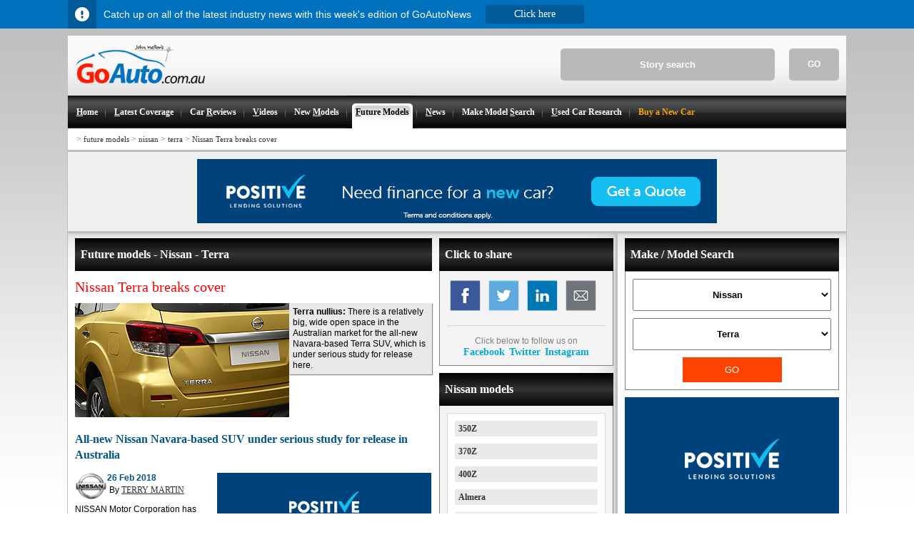

--- FILE ---
content_type: text/html; charset=utf-8
request_url: https://www.goauto.com.au/future-models/nissan/nissan-terra-breaks-cover/2018-02-26/70063.html
body_size: 13792
content:
<!DOCTYPE html>
<html lang="en">
<head>
<!-- Google tag (gtag.js) -->
<script async src="https://pagead2.googlesyndication.com/pagead/js/adsbygoogle.js?client=ca-pub-1484077519727763" crossorigin="anonymous"></script>
<script async src="https://www.googletagmanager.com/gtag/js?id=G-4MRTQEE75K"></script>
<script>
window.dataLayer = window.dataLayer || [];
function gtag(){dataLayer.push(arguments);}
gtag('js', new Date());
gtag('config', 'G-4MRTQEE75K');
</script>
	<title>Nissan Terra breaks cover | GoAuto</title>
	<meta http-equiv="content-type" content="text/html;charset=utf-8" />
	<meta name="msvalidate.01" content="F5CD3F638FA11C728D93F33AE1AA38CC" />
	<meta name="google-site-verification" content="DG3gAvi3UKdmPgJmu78XNAFnXSApnHQRR_on4GaFomc" />
	<meta http-equiv="content-language" content="en">
	<meta name="author" content="GoAutoMedia - TERRY MARTIN">
	<meta name="copyright" content="2018 GoAutoMedia">
	<meta name="keywords" content="GoAuto, car reviews, road tests, first drive, driving impressions, Nissan, Terra">
	<meta name="description" content="All-new Nissan Navara-based SUV under serious study for release in Australia">
	<meta name="robots" content="index,follow">

	<meta property="og:title" content="Nissan Terra breaks cover"/>
	<meta property="og:type" content="article"/>
	<meta property="og:url" content="https://www.goauto.com.au/future-models/nissan/nissan-terra-breaks-cover/2018-02-26/70063.html"/>
	<meta property="og:image" content="https://www.goauto.com.au/images/44def793bf28954a2d357091cb84e8ae3cf1e8b9.jpg"/>
	<meta property="og:site_name" content="GoAuto"/>
	<meta property="og:description" content="All-new Nissan Navara-based SUV under serious study for release in Australia">
	<meta property="fb:app_id" content="150466851695181"/>

	<meta name="twitter:card" content="summary" />
	<meta name="twitter:old_title" content="Future Models - Nissan - Terra" />
	<meta name="twitter:title" content="Nissan Terra breaks cover"/>
	<meta name="twitter:description" content="All-new Nissan Navara-based SUV under serious study for release in Australia" />
	<meta name="twitter:image" content="https://www.goauto.com.au/images/44def793bf28954a2d357091cb84e8ae3cf1e8b9.jpg" />
	<meta name=viewport content="width=device-width, initial-scale=1">
	<link rel="canonical" href="https://www.goauto.com.au/future-models/nissan/terra/nissan-terra-breaks-cover/2018-02-26/70063.html" />
	<link rel="amphtml" href="https://www.goauto.com.au/amp/nissan/terra/nissan-terra-breaks-cover/2018-02-26/70063.html" />
	<link href="/as/text/css/main.css" rel="stylesheet" type="text/css">
	<link href="/as/text/css/gappv014.css" rel="stylesheet" type="text/css">
</head>
<body><div><div id="infobar_buffer"></div></div>
<!-- Mobile Menu Increaseo -->
<div class="mobile-menu-full" style="display: none;">
      <div class="top-mobile-menu">
            <div class="close-menu"></div> 
             <div class="logo-mobile"></div>
        </div><div class="main-menu-mob"><li><a href="/">Home</a></li><li><a href="/latest-coverage.html">Latest coverage</a></li><li><a href="/car-reviews.html">Car reviews</a></li><li><a href="/videos.html">Car Videos</a></li><li><a href="/new-models.html">New models</a></li><li class="current"><a href="/future-models.html">Future models</a></li><li><a href="/news.html">News</a></li><li><a href="/make-model-search.html">Make Model Search</a></li><li><a href="/motor-show.html">Motor Show Coverage</a></li><li><a href="/buy-a-new-car.html">New Cars Buying Service</a></li><li><a href="/goautonews.html">GoAutoNews PDF - free weekly newsletter</a></li></div>
    </div>
<!-- End of Mobile Menu -->
<div id="maincontainer">
<!-- header -->
	<div id="topsection">
					<div id="search_wrapper">
				<form name="search" id="search_form" action="javascript:window.location.assign('/search/'+document.getElementById('search_text').value+'.html')" method="post" style="margin:0px; padding:0px">				
					<input name="textfield" id="search_text" onfocus="this.value=(this.value!='Story search'?this.value:'')" onblur="this.value=(this.value?this.value:'Story search')" type="TEXT" size="8" maxlength="102" value="Story search">
					<div id="search_go" onclick="window.location.assign('/search/'+document.getElementById('search_text').value+'.html')">GO</div>
				</form>
			</div>
		<!-- main logo -->
		<a title="GoAuto.com.au" href="/"><img style="max-height:54px; margin:13px 0px 13px 12px" alt="GoAutoLogo" src="/assets/images/goauto_logo_2017.png"></a>
		<!-- end main logo -->
                <!-- Increaseo Mobile Menu Hamburger --> 
                       <a href="#menu" id="mainmenu" title="menu">
                         <div class="hamburger5">
                           <div class="h-top h-inside5 line"></div>
                           <div class="h-mid h-inside5 line"></div>
                          <div class="h-mid h-inside5 x1"></div>
                          <div class="h-mid h-inside5 x2"></div>
                          <div class="h-bot h-inside5 line"></div>
                      </div>
                        <span>MENU</span>
                     </a>
               <!-- end of mobile hamburger -->    
		<!-- main menu --><ul class="mainmenu"><li><a href="/" accesskey ="H" title="The leading team of Automotive journalists bring you the latest"><strong><u>H</u>ome</strong></a></li><li><img width="1" height="26" src="/assets/images/menu_seperator.png" border="0" alt="menu splitter image"></li><li><a href="/latest-coverage.html" accesskey ="L" title="Latest Coverage - Automotive industry news, new models, future models, latest car reviews"><strong><u>L</u>atest Coverage</strong></a></li><li><img width="1" height="26" src="/assets/images/menu_seperator.png" border="0" alt="menu splitter image"></li><li><a href="/car-reviews.html" accesskey ="R" title="Car Reviews - First drive, car reviews by car brand, road test, quick test, super test, opinion, car data, previous models"><strong>Car <u>R</u>eviews</strong></a></li><li><img width="1" height="26" src="/assets/images/menu_seperator.png" border="0" alt="menu splitter image"></li><li><a href="/videos.html" accesskey ="V" title="Car Videos - Check out the latest New Car Videos"><strong><u>V</u>ideos</strong></a></li><li><img width="1" height="26" src="/assets/images/menu_seperator.png" border="0" alt="menu splitter image"></li><li><a href="/new-models.html" accesskey ="M" title="New Models - Latest new models, model upgrades, list of models"><strong>New <u>M</u>odels</strong></a></li><li><img width="1" height="26" src="/assets/images/menu_seperator.png" border="0" alt="menu splitter image"></li><li class="current"><a href="/future-models.html" accesskey ="F" title="Future Models - Latest future models, yet to be revealed cars, concept cars, list of future models, car design and technology"><strong><u>F</u>uture Models</strong></a></li><li><img width="1" height="26" src="/assets/images/menu_seperator.png" border="0" alt="menu splitter image"></li><li><a href="/news.html" accesskey ="N" title="News - Market trends, latest automotive and industry news, car company news"><strong><u>N</u>ews</strong></a></li><li><img width="1" height="26" src="/assets/images/menu_seperator.png" border="0" alt="menu splitter image"></li><li><a href="/make-model-search.html" accesskey ="S"  title="Find all the articles on a particular model in two clicks"><strong>Make Model <u>S</u>earch</strong></a></li><li><img width="1" height="26" src="/assets/images/menu_seperator.png" border="0" alt="menu splitter image"></li><li><a href="/used-car-research.html" accesskey ="U"  title="Used Car Research - Used car research, family tree, model history, picture guide, model-by-model profiles"><strong><u>U</u>sed Car Research</strong></a></li><li><img width="1" height="26" src="/assets/images/menu_seperator.png" border="0" alt="menu splitter image"></li><li><a href="/buy-a-new-car.html" accesskey ="B"  title="Buy a New Car" style="color:orange;"><strong>Buy a New Car</strong></a></li></ul><!-- end main menu -->

	</div>
<!-- end header -->

<!-- breadcrumbs -->
	<div class="breadcrumbs">
		<div style="float:right; _padding-top:6px; margin-right:4px;">





		</div>
	<h4><span>&gt;</span>&nbsp;<a href="/future-models.html">future models</a><span> > </span><a href="/future-models/nissan.html">nissan</a><span> > </span><a href="/future-models/nissan/terra.html">terra</a><span> > </span><a href="/future-models/nissan/terra/nissan-terra-breaks-cover/2018-02-26/70063.html">Nissan Terra breaks cover</a></h4>	
	</div>
<!-- end breadcrumbs -->

<div class="ad_banner_mobile_450" display="none"><div id="adv697c5b88d94fe" class="ad320100" style="width:320px; height:100px; margin:auto auto; overflow:hidden"></div></div>

	<div  class="carsguide">			
		<div id="div-gpt-ad-1554881125867-4" style="background-color:#F0F0F0; height:260px; border-top:3px solid #BFBFBF; padding-top:10px; text-align:center; display:none"></div>
		<div id="div-gpt-ad-1554881125867-3" style="background-color:#F0F0F0; height:101px; border-top:3px solid #BFBFBF; padding-top:10px; text-align:center"><div id="adv697c5b88d9583" class="ad72890" style="width:728px; height:90px; margin:auto auto; overflow:hidden"></div></div>
	</div>
<!-- body section -->
	<div id="contentwrapper">

		<!-- right content -->
		<div id="rightcolumn">

			<div id="rightcolumn_adverts">
				<div id="makemodelsearch">
					<h3 class="blackbar">Make / Model Search</h3>
					<div><select id="makeselect" onchange="goauto.remote.get({make:this.options[this.selectedIndex].value});"><option value="60">Abarth</option><option value="26">Alfa Romeo</option><option value="44">Aston Martin</option><option value="7">Audi</option><option value="54">Bentley</option><option value="14">BMW</option><option value="137">Chevrolet</option><option value="34">Ferrari</option><option value="36">Fiat</option><option value="27">Ford</option><option value="64">Foton</option><option value="123">GWM</option><option value="15">Honda</option><option value="1">Hyundai</option><option value="10">Isuzu</option><option value="6">Jaguar</option><option value="9">Jeep</option><option value="17">Kia</option><option value="51">Lamborghini</option><option value="24">Land Rover</option><option value="31">Lexus</option><option value="32">Maserati</option><option value="22">Mazda</option><option value="42">McLaren</option><option value="4">Mercedes-Benz</option><option value="49">MG</option><option value="39">Mini</option><option value="21">Mitsubishi</option><option value="12" selected="selected">Nissan</option><option value="23">Peugeot</option><option value="25">Porsche</option><option value="65">Ram</option><option value="35">Renault</option><option value="50">Rolls-Royce</option><option value="29">Skoda</option><option value="37">Smart</option><option value="2">Subaru</option><option value="30">Suzuki</option><option value="55">Tesla</option><option value="8">Toyota</option><option value="3">Volkswagen</option><option value="18">Volvo</option><option value="533">Zeekr</option></select><select id="modelselect" onchange="goauto_model=this.options[this.selectedIndex].value"><option value="">All Nissan models</option><option value="200sx">200SX</option><option value="300zx">300ZX</option><option value="350z">350Z</option><option value="370z">370Z</option><option value="400z">400Z</option><option value="almera">Almera</option><option value="altima">Altima</option><option value="ariya">Ariya</option><option value="azeal">Azeal</option><option value="bevel">Bevel</option><option value="bladeglider">BladeGlider</option><option value="bluebird">Bluebird</option><option value="compact">Compact</option><option value="concept-2020-vision-granturismo">Concept 2020 Vision GranTurismo</option><option value="concepts">concepts</option><option value="crossover">Crossover</option><option value="cube">Cube</option><option value="datsun-1300">Datsun 1300</option><option value="datsun-1600">Datsun 1600</option><option value="datsun-180b">Datsun 180B</option><option value="datsun-200b">Datsun 200B</option><option value="datsun-240z">Datsun 240Z</option><option value="datsun-260z">Datsun 260Z</option><option value="datsun-280zx">Datsun 280ZX</option><option value="dualis">Dualis</option><option value="e-bio-fuel-cell-prototype">e-Bio Fuel-Cell Prototype</option><option value="e-nv200">e-NV200</option><option value="ellure">Ellure</option><option value="esflow">Esflow</option><option value="evalia">Evalia</option><option value="exa">EXA</option><option value="extrem">Extrem</option><option value="foria">Foria</option><option value="forum">Forum</option><option value="friend-me">Friend-Me</option><option value="frontier">Frontier</option><option value="g-crossover">G Crossover</option><option value="glider">Glider</option><option value="gripz">Gripz</option><option value="gt-r">GT-R</option><option value="gt-r50">GT-R50</option><option value="hyper-force">Hyper Force</option><option value="ids">IDS</option><option value="idx">iDx</option><option value="imk">IMk</option><option value="imq">IMQ</option><option value="ims">IMs</option><option value="imx">IMx</option><option value="infiniti">Infiniti</option><option value="juke">Juke</option><option value="kicks">Kicks</option><option value="kicks-concept">Kicks concept</option><option value="lannia">Lannia</option><option value="lavina-genesis">Lavina Genesis</option><option value="lcv-ev">LCV EV</option><option value="leaf">Leaf</option><option value="maxima">Maxima</option><option value="micra">Micra</option><option value="murano">Murano</option><option value="navara">Navara</option><option value="note">Note</option><option value="nuvu">Nuvu</option><option value="nv200">NV200</option><option value="nv2500">NV2500</option><option value="nv350">NV350</option><option value="nv400">NV400</option><option value="nx">NX</option><option value="pathfinder">Pathfinder</option><option value="patrol">Patrol</option><option value="pintara">Pintara</option><option value="pivo">Pivo</option><option value="pixo">Pixo</option><option value="presage">Presage</option><option value="primera">Primera</option><option value="pulsar">Pulsar</option><option value="qashqai">Qashqai</option><option value="qazana">Qazana</option><option value="rogue">Rogue</option><option value="roox">Roox</option><option value="sedan-concept">sedan concept</option><option value="serena">Serena</option><option value="skyline">Skyline</option><option value="sl">SL</option><option value="sunny">Sunny</option><option value="sway">Sway</option><option value="terra" selected="selected">Terra</option><option value="terranaut">Terranaut</option><option value="tiida">Tiida</option><option value="titan">Titan</option><option value="townpod">Townpod</option><option value="urge">Urge</option><option value="vmotion-2-0">Vmotion 2.0</option><option value="x-trail">X-Trail</option><option value="xmotion">Xmotion</option><option value="xterra">Xterra</option><option value="z">Z</option><option value="zaroot">Zaroot</option><option value="zeod">ZEOD</option></select><button id="makemodelgo" onclick="document.location = '/'+(goauto_make?goauto_make+(goauto_model?'/'+goauto_model:''):'make-model-search')+'.html';">GO</button></div><script>var goauto_make = "nissan"; var goauto_model = "terra";</script>
				</div>

				<div id="sticky"><div id="adv697c5b88d9863" class="ad300600" style="width:300px; height:600px; margin:auto auto; overflow:hidden"></div></div>
				<script type="text/javascript" language="javascript">(function(a,e,c,b,d){document.addEventListener("scroll",function(){var nudge =  (document.getElementById("infobar")?38:0);(yos=window.pageYOffset||document.documentElement.scrollTop)>=(c+(banad = (document.getElementById('div-gpt-ad-1554881125867-4')?(document.getElementById('div-gpt-ad-1554881125867-4').style.display=='none'?0:260):(document.getElementById('div-gpt-ad-1554881125867-3')?100:0))))?(a.style.position="fixed",a.style.top=yos>=(rem=document.documentElement.scrollHeight-(d+b))?"": (nudge)+"px",a.style.bottom=yos+nudge>=rem?(b-(document.documentElement.scrollHeight-document.documentElement.clientHeight-yos))+"px":""):a.style.position="relative";if(nudge&&(a.style.bottom||yos<c+banad))a.style.top = "";}); })(s=document.getElementById("sticky"),s.parentNode,390,308,600);</script>
			</div>

		</div>
		<!-- end right content -->


		<!-- left content -->
		<div id="contentcolumn"><table id="twocc">
	<tr>
		<td>
			<h3 class="blackbar">Future models - Nissan - Terra</h3>
			

			

			<!-- 70063 59551ad03cac2ef8ca258240000566bb 0 --><h1 id="article_lead">Nissan Terra breaks cover</h1><div id="article_t" style="height:160px; background-image:url(/assets/contents/44def793bf28954a2d357091cb84e8ae3cf1e8b9.jpg); background-position:0% 50%;" title="Nissan Terra"><div class="caption"><b>Terra nullius:</b> There is a relatively big, wide open space in the Australian market for the all-new Navara-based Terra SUV, which is under serious study for release here.</div></div><h2 id="article_precede">All-new Nissan Navara-based SUV under serious study for release in Australia</h2><div class="ad_content" style="float:right"><div id="adv697c5b88da5b8" class="ad300250" style="width:300px; height:250px; margin:auto auto; overflow:hidden"></div><div id="article_gallery_small"><h2>Gallery</h2><img id="spinner" src="/assets/images/spinner.gif" style="width:200px;height:200px;border:0px;margin-left:45px"><div id="gallery_content" style="display:none"><a href="/assets/contents/8cabdffe828870ff4074f487c248e9f6b9976abf.jpg" title="Nissan Terra" rel="prettyPhoto[gallery]"><img alt="" src="/assets/contents/cf1820af9e0a67405316869d198aca6602f253ee.jpg" /></a><a href="/assets/contents/806f74404b6832702ccd73a0fe27e2290e3fadf8.jpg" title="Nissan Terra" rel="prettyPhoto[gallery]"><img alt="" src="/assets/contents/f0c7c391b8d705c87f7f5f369721147513188a98.jpg" /></a><a href="/assets/contents/7504b0e4f6181c3e30c2dc45503b0950e961bec2.jpg" title="Nissan Terra" rel="prettyPhoto[gallery]"><img alt="" src="/assets/contents/2dace1e84f7f412fd2c95ecc6bb943188db0c5e5.jpg" /></a><a href="/assets/contents/c86b28a6e178402e4c2e124aa3efecf91cbe2bb4.jpg" title="Nissan Terra" rel="prettyPhoto[gallery]"><img alt="" src="/assets/contents/0b1491f13dd5624075adfdcc457b8ec5d6d0e973.jpg" /></a></div><p>Click to see larger images</p></div></div><div style="float:left; width:45px; height:38px; background-image:url(/assets/makes/badges/2001.10.16_Nissan_logo_New.gif); background-size:auto 100%; background-position:50% 50%; background-repeat:no-repeat;" title="nissan logo"></div><p id="article_dateline">26 Feb 2018</p><div style="padding-left:48px;"><p id="article_byline">By <a href="/authors/terry-martin.html">TERRY MARTIN</a></p></div><div id="article_text"><div>NISSAN Motor Corporation has this week uncovered its all-new, go-anywhere large SUV &ndash; dubbed Terra and based on the current D23/NP300 Navara utility &ndash; that looks set to play a key role in the Japanese car-maker&rsquo;s turnaround strategy in Australia.<br /><br />While Nissan Australia has played down the prospect of an imminent launch, saying it is &ldquo;scheduled for initial release in China and selected Asian markets and is currently not planned for Australia or New Zealand&rdquo;, Nissan&rsquo;s global LCV senior vice-president Ashwani Gupta has told GoAuto that a serious study was underway for its release Down Under.<br /><br />Mr Gupta was in Melbourne last week for the launch of the Series III Navara and to hold talks with Nissan Australia senior management about the potential rollout of new models and derivatives from his division, which includes all light-commercials and body-on-frame vehicles such as the Patrol upper-large SUV, Navara one-tonne ute, Titan full-size pick-up and NV-series vans and cab chassis.<br /><br />Asked by GoAuto whether the all-new Navara-based SUV would come to Australia, Mr Gupta said: &ldquo;This is going to be one of the growth pillars for the Nissan mid-term plan.<br /><br />&ldquo;Obviously, it will be launched in China and Asian markets, and we are studying Australia very seriously on this, and for a very simple reason: because of the extreme conditions for the usage, we believe that the customer exists for authentic, capable, frame-based trucks or frame-based SUVs. And Australia is part of the study for this.&rdquo;<br /><br />Although considered a mid-size SUV globally, sitting below Patrol in Nissan&rsquo;s line-up, Terra would slot into the large SUV category in Australia alongside the more on-road-oriented monocoque-chassis Pathfinder and compete directly with increasingly popular ute-based wagons such as the Ford Everest, Holden Trailblazer, Isuzu MU-X, Mitsubishi Pajero Sport and Toyota Fortuner &ndash; a cohort that last year accounted for 26,500 sales between them.<br /><br />&ldquo;The mid-size SUV means one-tonne pick-up with a little bit of modification,&rdquo; Mr Gupta said.<br /><br />&ldquo;So that&rsquo;s why it&rsquo;s very important to really position this as a mid-size SUV and then this comes as a complementary (model) to Patrol, which is a high-end frame-based SUV.<br /><br />&ldquo;And that&rsquo;s why we are entering into this segment of mid-size frame-based SUV because we do believe there is a customer and there is a segment.&rdquo;<br /><br />Mr Gupta told GoAuto he was struck by how the market was rapidly changing, with the Australian requirement for lifestyle-oriented vehicles with off-road capability combined with on-road refinement and proficient dynamics now a significant factor in Nissan&rsquo;s product planning.<br /><br />&ldquo;The customer is coming back to lifestyle but off the road, which is something new,&rdquo; he said.<br /><br />&ldquo;I don&rsquo;t know why, but this is something new. The customer is someone which you never anticipate. This is the change in pattern that we are seeing, and which is why we do believe that it (the new SUV) is going to be a wow factor.&rdquo;<br /><br />The official photographs of the Terra are identical to spy photographs that emerged late last year from China, where the vehicle will initially be built.<br /><br />Nissan has four other plants that currently build Navara and could easily produce the Terra &ndash; in Thailand, which supplies Navara for Australia, as well as Mexico, Spain and Argentina.<br /><br />There is no word yet on where Australia would source the SUV, but if Thailand or another location was used &ndash; and a higher level of specification required &ndash; the necessary engineering validation and factory tooling would likely push its launch timing out to next year.<br /><br />Nissan Australia managing director Stephen Lester was last week upbeat about the prospects of the all-new SUV joining the local stable when asked about the company&rsquo;s interest in securing it for this market.<br /><br />&ldquo;Absolutely. We want to look at everything. There is definitely a market for that frame-based SUV, you can see it in the numbers overall, so I would say, overall, we will work actively with Ashwani&rsquo;s group to see if it is possible,&rdquo; he said.<br /><br />Mr Lester also said he was &ldquo;not too concerned&rdquo; about having both the Navara-based SUV and monocoque-based Pathfinder competing in the same segment &ndash; just as Toyota offers Kluger and Fortuner, not to mention Prado.<br /><br />Asked whether the arrival of the frame-based SUV now brings into question the future of the Pathfinder &ndash; which in earlier generations was based on Navara &ndash; Nissan&rsquo;s chief product specialist for its global LCV business unit, Pedro de Anda, told GoAuto that &ldquo;for the foreseeable future, there is still a market for unibody and body-on-frame to coexist&rdquo;.<br /><br />In announcing the Terra from Japan this week, Mr Gupta said the new SUV would be the first vehicle from his business unit to launch under Nissan&rsquo;s current mid-term plan, which calls for sales in the division to increase by more than 40 per cent by 2022 and for the brand to become &ldquo;a global leader in pick-ups and frame-based SUVs&rdquo;.<br /><br />One in six Nissan vehicles sold globally is currently a frame-based vehicle or an LCV, and the Japanese auto giant has made it clear that it is now &ldquo;focused on capturing this division&rsquo;s full potential&rdquo;.<br /><br />Last year, Nissan sold 907,929 vehicles in this division, up approximately seven per cent on the previous year.<br /><br />The Terra will reach the Chinese market soon, with further details to be released in April.</div><a href="/assets/contents/d7520ec5ce1c1405bdd803ecbdaef87b7d5dfdaa.jpg" target="_blank"><img id="article_bottom_image" src="/assets/contents/215687eed0d674b64b829aa8ba936c9d102aa6bc.jpg" title="Nissan Terra"/></a></div><br />
			

			<div class="content_footers"><div id="adv697c5b88db44f" class="ad498100" style="width:498px; height:100px; margin:auto auto; overflow:hidden"></div></div>

			
			<h3 class="blackbar">Read more</h3><div id="article_more" class="basic_list"><div><div style="float:right">6th of November 2017</div><a href="/news/market-insight/market-insight-2017/market-insight-nissan-mulls-ute-based-suv-return/2017-11-06/67189.html"><img src="/assets/contents/fb186275bc521d300d0c86f4a83b3c4263c349bd.jpg" /><h2>Market Insight: Nissan mulls ute-based SUV return</h2><h3>Navara-based SUV spied overseas could boost Nissan&rsquo;s Australian sales</h3></a></div><div><div style="float:right">27th of May 2016</div><a href="/news/market-insight/market-insight-2016/market-insight-rugged-4wds-back-in-fashion/2016-05-27/20288.html"><img src="/assets/contents/eea9108b5bf95a946a40d2048b52306fedf6a54e.jpg" /><h2>Market Insight: Rugged 4WDs back in fashion</h2><h3>Ute-based off-road wagons grow in popularity as Australia&rsquo;s SUV obsession continues</h3></a></div><div><div style="float:right">1st of June 2015</div><a href="/news/nissan/nissan-rules-out-navara-based-suv-for-now/2015-06-01/25587.html"><img src="/assets/contents/2ea8880ec25b6814b99032275a0a3d628c09c4c4.jpg" /><h2>Nissan rules out Navara-based SUV... for now</h2><h3>Pathfinder fits Nissan&#039;s seven-seat SUV role fine, but no place for Murano: Emery</h3></a></div><div><div style="float:right">23rd of April 2014</div><a href="/future-models/nissan/pathfinder/new-york-show-rugged-suv-to-grow-from-next-navara/2014-04-23/9376.html"><img src="/assets/contents/2f0c1598a3ab3ef67a0ddf443006e87cec537de6.jpg" /><h2>New York show: Rugged SUV to grow from next Navara</h2><h3>Pathfinder might have gone soft, but Nissan has a truck-tough new SUV in the wings</h3></a></div><div><div style="float:right">13th of September 2013</div><a href="/future-models/nissan/pathfinder/driven-nissan-pathfinder-finds-the-middle-path/2013-09-13/9377.html"><img src="/assets/contents/3e2ba55fc2adc508b639f279f4ab9c4df8f1bf0f.jpg" /><h2>Driven: Nissan Pathfinder finds the middle path</h2><h3>Verdict is in - forthcoming Nissan Pathfinder now a car-like Territory, Kluger rival</h3></a></div><div><div style="float:right">1st of January 1970</div><a href="/1970-01-01/667.html"><img src="" /><h2></h2><h3></h3></a></div></div>
			

			<div class="showtablet">
				<h3 class="blackbar">All future models</h3><div class="selecta" id="make_selector_module"><div><a href="/future-models/alfa-romeo.html"><div><img src="/assets/makes/small_logos/Alfa_Romeo_LOGO.jpg">Alfa Romeo</div></a><a href="/future-models/abarth.html"><div><img src="/assets/makes/small_logos/abarth.gif">Abarth</div></a><a href="/future-models/audi.html"><div><img src="/assets/makes/small_logos/Audi_LOGO.jpg">Audi</div></a><a href="/future-models/aston-martin.html"><div><img src="/assets/makes/small_logos/Aston_Martin_LOGO.jpg">Aston Martin</div></a><a href="/future-models/bmw.html"><div><img src="/assets/makes/small_logos/bmw.gif">BMW</div></a><a href="/future-models/bentley.html"><div><img src="/assets/makes/small_logos/bentley.gif">Bentley</div></a><a href="/future-models/ferrari.html"><div><img src="/assets/makes/small_logos/Ferrari_LOGO.jpg">Ferrari</div></a><a href="/future-models/chevrolet.html"><div><img src="/assets/makes/small_logos/chevrolet.gif">Chevrolet</div></a><a href="/future-models/ford.html"><div><img src="/assets/makes/small_logos/Ford_LOGO.jpg">Ford</div></a><a href="/future-models/fiat.html"><div><img src="/assets/makes/small_logos/fiat.gif">Fiat</div></a><a href="/future-models/gwm.html"><div><img src="/assets/makes/small_logos/gwm_small.jpg">GWM</div></a><a href="/future-models/foton.html"><div><img src="/assets/makes/small_logos/Foton_LOGO.jpg">Foton</div></a><a href="/future-models/hyundai.html"><div><img src="/assets/makes/small_logos/Hyundai_LOGO.jpg">Hyundai</div></a><a href="/future-models/honda.html"><div><img src="/assets/makes/small_logos/honda.gif">Honda</div></a><a href="/future-models/jaguar.html"><div><img src="/assets/makes/small_logos/Jaguar_LOGO.jpg">Jaguar</div></a><a href="/future-models/isuzu.html"><div><img src="/assets/makes/small_logos/isuzu.gif">Isuzu</div></a><a href="/future-models/kia.html"><div><img src="/assets/makes/small_logos/Kia_Badge_Tiny.gif">Kia</div></a><a href="/future-models/jeep.html"><div><img src="/assets/makes/small_logos/Jeep_LOGO.jpg">Jeep</div></a><a href="/future-models/land-rover.html"><div><img src="/assets/makes/small_logos/land_rover.gif">Land Rover</div></a><a href="/future-models/lamborghini.html"><div><img src="/assets/makes/small_logos/Lamborghini_LOGO.jpg">Lamborghini</div></a><a href="/future-models/maserati.html"><div><img src="/assets/makes/small_logos/maserati.gif">Maserati</div></a><a href="/future-models/lexus.html"><div><img src="/assets/makes/small_logos/Lexus_LOGO.jpg">Lexus</div></a><a href="/future-models/mclaren.html"><div><img src="/assets/makes/small_logos/mclaren.gif">McLaren</div></a><a href="/future-models/mazda.html"><div><img src="/assets/makes/small_logos/Mazda_LOGO.jpg">Mazda</div></a><a href="/future-models/mg.html"><div><img src="/assets/makes/small_logos/!GoAuto_FavIcon_tiny.jpeg">MG</div></a><a href="/future-models/mercedes-benz.html"><div><img src="/assets/makes/small_logos/Mercedes-Benz_LOGO.jpg">Mercedes-Benz</div></a><a href="/future-models/mitsubishi.html"><div><img src="/assets/makes/small_logos/mitsubishi.gif">Mitsubishi</div></a><a href="/future-models/mini.html"><div><img src="/assets/makes/small_logos/Mini_LOGO.jpg">Mini</div></a><a href="/future-models/peugeot.html"><div><img src="/assets/makes/small_logos/peugeot.gif">Peugeot</div></a><a href="/future-models/nissan.html"><div class="selected"><img src="/assets/makes/small_logos/nissan.gif">Nissan</div></a><a href="/future-models/ram.html"><div><img src="/assets/makes/small_logos/ram.gif">Ram</div></a><a href="/future-models/porsche.html"><div><img src="/assets/makes/small_logos/porsche.gif">Porsche</div></a><a href="/future-models/rolls-royce.html"><div><img src="/assets/makes/small_logos/rolls-royce.gif">Rolls-Royce</div></a><a href="/future-models/renault.html"><div><img src="/assets/makes/small_logos/!GoAuto_FavIcon_tiny.jpeg">Renault</div></a><a href="/future-models/smart.html"><div><img src="/assets/makes/small_logos/Smart_LOGO.jpg">Smart</div></a><a href="/future-models/skoda.html"><div><img src="/assets/makes/small_logos/Skoda_LOGO.jpg">Skoda</div></a><a href="/future-models/suzuki.html"><div><img src="/assets/makes/small_logos/Suzuki_LOGO.jpg">Suzuki</div></a><a href="/future-models/subaru.html"><div><img src="/assets/makes/small_logos/Subaru_LOGO.jpg">Subaru</div></a><a href="/future-models/toyota.html"><div><img src="/assets/makes/small_logos/Toyota-LOGO.jpg">Toyota</div></a><a href="/future-models/tesla.html"><div><img src="/assets/makes/small_logos/Tesla_LOGO.jpg">Tesla</div></a><a href="/future-models/volvo.html"><div><img src="/assets/makes/small_logos/Volvo_LOGO.jpg">Volvo</div></a><a href="/future-models/volkswagen.html"><div><img src="/assets/makes/small_logos/VW_ICON.jpg">Volkswagen</div></a><a href="/future-models/zeekr.html"><div><img src="/assets/makes/small_logos/zeek_s.jpg">Zeekr</div></a></div></div>
				
				<h3 class="blackbar">Motor industry news</h3><div class="selecta"><div><a href="/goautonews.html"><img src="/assets/pdf/goautonews/thumbnails/large/1769518800.jpg"/></a><p style="font-weight:normal">GoAutoNews is Australia&rsquo;s number one automotive industry journal covering the latest news, future and new model releases, market trends, industry personnel movements, and international events.</p><div style="height:30px"><div class="abutton yellow"><a href="/goautonews.html">Download page</a></div></div></div></div>
			</div>

<!--//
			<h3 class="blackbar" style="">Useful links</h3>
			<div style="border-left:1px solid #808080; border-right:1px solid #808080; border-bottom:1px solid #808080; margin-bottom:10px">
			<div id="adv697c5b88ecd83" class="ad498100" style="width:498px; height:100px; margin:auto auto; overflow:hidden"></div><div id="adv697c5b88ecdc8" class="ad498100" style="width:498px; height:100px; margin:auto auto; overflow:hidden"></div><div id="adv697c5b88ece07" class="ad498100" style="width:498px; height:100px; margin:auto auto; overflow:hidden"></div>
			</div>
//-->

		</td>
		<td>		
		
		<h3 class="blackbar">Click to share</h3><div id="social_media_module"><div>
	<a href="javascript:void(0);" onclick="window.open('https://www.facebook.com/sharer/sharer.php?u='+encodeURIComponent(location.href),'facebook-share-dialog','width=626,height=436');return false;">
		<img src="/assets/images/social/Facebook.png" />
	</a>
	<a href="javascript:void(0);" onclick="window.open('http://twitter.com/share?text=Nissan+Terra+breaks+cover&url='+encodeURIComponent(location.href),'twitter-share-dialog','width=626,height=436');return false;">
		<img src="/assets/images/social/Twitter.png" />
	</a>
	<a href="javascript:void(0)" onclick="window.open('http://www.linkedin.com/shareArticle?mini=true&title=Nissan+Terra+breaks+cover&source=goauto.com.au&url='+encodeURIComponent(location.href),'twitter-share-dialog','width=626,height=436');return false;">
		<img src="/assets/images/social/Linkedin.png" />	
	</a>
	<a href="/cdn-cgi/l/email-protection#[base64]">
		<img src="/assets/images/social/Email.png" />
	</a>
	<div>Click below to follow us on<br /><a href="https://www.facebook.com/GoAuto.com.au" target="_blank">Facebook</a>&nbsp;&nbsp;<a href="https://twitter.com/GoAuto" target="_blank">Twitter</a>&nbsp;&nbsp;<a href="https://www.instagram.com/goautomedia/" target="_blank">Instagram</a></div>
</div></div>
		
				
				
		<h3 class="blackbar"> Nissan models</h3><div class="selecta shared_selector_module" id="car_categories_module"><div><div><a href="/future-models/nissan/350z.html">350Z</a></div><div><a href="/future-models/nissan/370z.html">370Z</a></div><div><a href="/future-models/nissan/400z.html">400Z</a></div><div><a href="/future-models/nissan/almera.html">Almera</a></div><div><a href="/future-models/nissan/altima.html">Altima</a></div><div><a href="/future-models/nissan/ariya.html">Ariya</a></div><div><a href="/future-models/nissan/azeal/first-look-azeal-for-cr-x-appeal/2005-01-20/16171.html">Azeal</a></div><div><a href="/future-models/nissan/bevel/first-look-nissan-wagon-has-outdoors-in-mind/2007-01-12/15514.html">Bevel</a></div><div><a href="/future-models/nissan/bladeglider.html">BladeGlider</a></div><div><a href="/future-models/nissan/compact/nissan-confirms-an-all-new-micra-model-family/2008-06-05/11426.html">Compact</a></div><div><a href="/future-models/nissan/concept-2020-vision-granturismo.html">Concept 2020 Vision GranTurismo</a></div><div><a href="/future-models/nissan/concepts.html">concepts</a></div><div><a href="/future-models/nissan/crossover/frankfurt-show-nissan-teases-sporty-z-suv/2015-09-08/9658.html">Crossover</a></div><div><a href="/future-models/nissan/cube.html">Cube</a></div><div><a href="/future-models/nissan/dualis.html">Dualis</a></div><div><a href="/future-models/nissan/e-bio-fuel-cell-prototype/nissan-rsquo-s-fuel-cell-evolution-hits-the-road/2016-08-05/16406.html">e-Bio Fuel-Cell Prototype</a></div><div><a href="/future-models/nissan/e-nv200.html">e-NV200</a></div><div><a href="/future-models/nissan/ellure/la-show-nissan-reveals-ellure-concept-crosscabriolet/2010-11-19/15513.html">Ellure</a></div><div><a href="/future-models/nissan/esflow.html">Esflow</a></div><div><a href="/future-models/nissan/evalia/first-look-will-this-turn-into-a-pulsar/2003-03-13/12881.html">Evalia</a></div><div><a href="/future-models/nissan/extrem/nissan-unveils-extrem-ldquo-baby-beast-rdquo/2012-10-23/8547.html">Extrem</a></div><div><a href="/future-models/nissan/foria.html">Foria</a></div><div><a href="/future-models/nissan/forum.html">Forum</a></div><div><a href="/future-models/nissan/friend-me/shanghai-show-nissan-friend-me-lads-only-night-rider/2013-04-22/9264.html">Friend-Me</a></div><div><a href="/future-models/nissan/frontier/nissan-unveils-phev-frontier-in-shanghai/2025-04-26/96265.html">Frontier</a></div><div><a href="/future-models/nissan/g-crossover/sketch-hints-at-luxury-crossover-coupe/2007-01-17/14968.html">G Crossover</a></div><div><a href="/future-models/nissan/glider/tokyo-show-nissan-rolls-out-its-land-glider/2009-10-08/9249.html">Glider</a></div><div><a href="/future-models/nissan/gripz.html">Gripz</a></div><div><a href="/future-models/nissan/gt-r.html">GT-R</a></div><div><a href="/future-models/nissan/hyper-force/nissan-hyper-force-points-to-electric-gt-r/2023-10-26/92285.html">Hyper Force</a></div><div><a href="/future-models/nissan/ids/tokyo-show-nissan-unveils-self-drive-ev/2015-10-28/10123.html">IDS</a></div><div><a href="/future-models/nissan/idx.html">iDx</a></div><div><a href="/future-models/nissan/imk/nissan-unveils-all-electric-imk-kei-car-concept/2019-10-01/80179.html">IMk</a></div><div><a href="/future-models/nissan/imq/geneva-show-nissan-imq-concept-uncovered/2019-03-06/77885.html">IMQ</a></div><div><a href="/future-models/nissan/ims/concept/detroit-show-nissan-reveals-innovative-ims-concept/2019-01-15/77147.html">IMs</a></div><div><a href="/future-models/nissan/imx/concept/tokyo-show-nissan-goes-driverless-with-imx-concept/2017-10-25/66772.html">IMx</a></div><div><a href="/future-models/nissan/infiniti.html">Infiniti</a></div><div><a href="/future-models/nissan/juke.html">Juke</a></div><div><a href="/future-models/nissan/kicks.html">Kicks</a></div><div><a href="/future-models/nissan/lannia.html">Lannia</a></div><div><a href="/future-models/nissan/lavina-genesis/first-look-livina-laid-bare/2006-07-14/16396.html">Lavina Genesis</a></div><div><a href="/future-models/nissan/lcv-ev/first-look-nissan-rsquo-s-electric-commercial/2009-11-06/16124.html">LCV EV</a></div><div><a href="/future-models/nissan/leaf.html">Leaf</a></div><div><a href="/future-models/nissan/maxima.html">Maxima</a></div><div><a href="/future-models/nissan/micra.html">Micra</a></div><div><a href="/future-models/nissan/murano.html">Murano</a></div><div><a href="/future-models/nissan/navara.html">Navara</a></div><div><a href="/future-models/nissan/note.html">Note</a></div><div><a href="/future-models/nissan/nuvu/first-look-nissan-looks-through-a-nuvu-at-paris/2008-10-08/10760.html">Nuvu</a></div><div><a href="/future-models/nissan/nv200.html">NV200</a></div><div><a href="/future-models/nissan/nv2500/detroit-show-nissan-unveils-working-class-hero/2009-01-12/14621.html">NV2500</a></div><div><a href="/future-models/nissan/nv350/nv350-set-to-spearhead-nissan-rsquo-s-van-return/2011-12-06/11553.html">NV350</a></div><div><a href="/future-models/nissan/nv400.html">NV400</a></div><div><a href="/future-models/nissan/pathfinder.html">Pathfinder</a></div><div><a href="/future-models/nissan/patrol.html">Patrol</a></div><div><a href="/future-models/nissan/pivo/pivo-3-points-to-coming-smart-rival/2011-12-12/13265.html">Pivo</a></div><div><a href="/future-models/nissan/pixo/first-look-nissan-pixo-to-premiere-at-paris-show/2008-09-09/16082.html">Pixo</a></div><div><a href="/future-models/nissan/presage/first-look-nissan-people-mover-makeover/2006-06-07/14421.html">Presage</a></div><div><a href="/future-models/nissan/primera/prime-era-ahead/2005-04-13/16191.html">Primera</a></div><div><a href="/future-models/nissan/pulsar.html">Pulsar</a></div><div><a href="/future-models/nissan/qashqai.html">Qashqai</a></div><div><a href="/future-models/nissan/qazana.html">Qazana</a></div><div><a href="/future-models/nissan/rogue/first-look-nissan-rogue-a-mini-murano/2007-01-12/14026.html">Rogue</a></div><div><a href="/future-models/nissan/roox/new-elgrand-mpv-to-help-save-nissan/2025-11-04/97803.html">Roox</a></div><div><a href="/future-models/nissan/sedan-concept/beijing-show-nissan-to-unwrap-sedan-concept/2014-03-17/9261.html">sedan concept</a></div><div><a href="/future-models/nissan/skyline.html">Skyline</a></div><div><a href="/future-models/nissan/sunny/plans-for-nissan-rsquo-s-vw-golf-rival-take-shape/2013-02-06/16018.html">Sunny</a></div><div><a href="/future-models/nissan/sway.html">Sway</a></div><div class="selected"><a href="/future-models/nissan/terra.html">Terra</a></div><div><a href="/future-models/nissan/terranaut/first-look-nissan-hints-at-next-patrol/2006-02-24/9949.html">Terranaut</a></div><div><a href="/future-models/nissan/tiida.html">Tiida</a></div><div><a href="/future-models/nissan/titan.html">Titan</a></div><div><a href="/future-models/nissan/townpod.html">Townpod</a></div><div><a href="/future-models/nissan/urge.html">Urge</a></div><div><a href="/future-models/nissan/vmotion-2-0/concept/detroit-show-nissan-outlines-future-with-vmotion-2-0/2017-01-10/16282.html">Vmotion 2.0</a></div><div><a href="/future-models/nissan/x-trail.html">X-Trail</a></div><div><a href="/future-models/nissan/xmotion/detroit-show-nissan-xmotion-previews-future-designs/2018-01-16/68860.html">Xmotion</a></div><div><a href="/future-models/nissan/xterra/nissan-floats-xterra-revival-hellip-and-others/2025-08-29/97215.html">Xterra</a></div><div><a href="/future-models/nissan/z.html">Z</a></div><div><a href="/future-models/nissan/zaroot/zaroot-is-za-new-suv/2005-02-21/15811.html">Zaroot</a></div></div><br /><p>Research Nissan</p><div><div><a href="/nissan.html">All Nissan articles</a></div><div><a href="/nissan/terra.html">All Terra articles</a></div></div></div>
		<div class="hidetablet"><h3 class="blackbar">All future models</h3><div class="selecta" id="make_selector_module"><div><a href="/future-models/alfa-romeo.html"><div><img src="/assets/makes/small_logos/Alfa_Romeo_LOGO.jpg">Alfa Romeo</div></a><a href="/future-models/abarth.html"><div><img src="/assets/makes/small_logos/abarth.gif">Abarth</div></a><a href="/future-models/audi.html"><div><img src="/assets/makes/small_logos/Audi_LOGO.jpg">Audi</div></a><a href="/future-models/aston-martin.html"><div><img src="/assets/makes/small_logos/Aston_Martin_LOGO.jpg">Aston Martin</div></a><a href="/future-models/bmw.html"><div><img src="/assets/makes/small_logos/bmw.gif">BMW</div></a><a href="/future-models/bentley.html"><div><img src="/assets/makes/small_logos/bentley.gif">Bentley</div></a><a href="/future-models/ferrari.html"><div><img src="/assets/makes/small_logos/Ferrari_LOGO.jpg">Ferrari</div></a><a href="/future-models/chevrolet.html"><div><img src="/assets/makes/small_logos/chevrolet.gif">Chevrolet</div></a><a href="/future-models/ford.html"><div><img src="/assets/makes/small_logos/Ford_LOGO.jpg">Ford</div></a><a href="/future-models/fiat.html"><div><img src="/assets/makes/small_logos/fiat.gif">Fiat</div></a><a href="/future-models/gwm.html"><div><img src="/assets/makes/small_logos/gwm_small.jpg">GWM</div></a><a href="/future-models/foton.html"><div><img src="/assets/makes/small_logos/Foton_LOGO.jpg">Foton</div></a><a href="/future-models/hyundai.html"><div><img src="/assets/makes/small_logos/Hyundai_LOGO.jpg">Hyundai</div></a><a href="/future-models/honda.html"><div><img src="/assets/makes/small_logos/honda.gif">Honda</div></a><a href="/future-models/jaguar.html"><div><img src="/assets/makes/small_logos/Jaguar_LOGO.jpg">Jaguar</div></a><a href="/future-models/isuzu.html"><div><img src="/assets/makes/small_logos/isuzu.gif">Isuzu</div></a><a href="/future-models/kia.html"><div><img src="/assets/makes/small_logos/Kia_Badge_Tiny.gif">Kia</div></a><a href="/future-models/jeep.html"><div><img src="/assets/makes/small_logos/Jeep_LOGO.jpg">Jeep</div></a><a href="/future-models/land-rover.html"><div><img src="/assets/makes/small_logos/land_rover.gif">Land Rover</div></a><a href="/future-models/lamborghini.html"><div><img src="/assets/makes/small_logos/Lamborghini_LOGO.jpg">Lamborghini</div></a><a href="/future-models/maserati.html"><div><img src="/assets/makes/small_logos/maserati.gif">Maserati</div></a><a href="/future-models/lexus.html"><div><img src="/assets/makes/small_logos/Lexus_LOGO.jpg">Lexus</div></a><a href="/future-models/mclaren.html"><div><img src="/assets/makes/small_logos/mclaren.gif">McLaren</div></a><a href="/future-models/mazda.html"><div><img src="/assets/makes/small_logos/Mazda_LOGO.jpg">Mazda</div></a><a href="/future-models/mg.html"><div><img src="/assets/makes/small_logos/!GoAuto_FavIcon_tiny.jpeg">MG</div></a><a href="/future-models/mercedes-benz.html"><div><img src="/assets/makes/small_logos/Mercedes-Benz_LOGO.jpg">Mercedes-Benz</div></a><a href="/future-models/mitsubishi.html"><div><img src="/assets/makes/small_logos/mitsubishi.gif">Mitsubishi</div></a><a href="/future-models/mini.html"><div><img src="/assets/makes/small_logos/Mini_LOGO.jpg">Mini</div></a><a href="/future-models/peugeot.html"><div><img src="/assets/makes/small_logos/peugeot.gif">Peugeot</div></a><a href="/future-models/nissan.html"><div class="selected"><img src="/assets/makes/small_logos/nissan.gif">Nissan</div></a><a href="/future-models/ram.html"><div><img src="/assets/makes/small_logos/ram.gif">Ram</div></a><a href="/future-models/porsche.html"><div><img src="/assets/makes/small_logos/porsche.gif">Porsche</div></a><a href="/future-models/rolls-royce.html"><div><img src="/assets/makes/small_logos/rolls-royce.gif">Rolls-Royce</div></a><a href="/future-models/renault.html"><div><img src="/assets/makes/small_logos/!GoAuto_FavIcon_tiny.jpeg">Renault</div></a><a href="/future-models/smart.html"><div><img src="/assets/makes/small_logos/Smart_LOGO.jpg">Smart</div></a><a href="/future-models/skoda.html"><div><img src="/assets/makes/small_logos/Skoda_LOGO.jpg">Skoda</div></a><a href="/future-models/suzuki.html"><div><img src="/assets/makes/small_logos/Suzuki_LOGO.jpg">Suzuki</div></a><a href="/future-models/subaru.html"><div><img src="/assets/makes/small_logos/Subaru_LOGO.jpg">Subaru</div></a><a href="/future-models/toyota.html"><div><img src="/assets/makes/small_logos/Toyota-LOGO.jpg">Toyota</div></a><a href="/future-models/tesla.html"><div><img src="/assets/makes/small_logos/Tesla_LOGO.jpg">Tesla</div></a><a href="/future-models/volvo.html"><div><img src="/assets/makes/small_logos/Volvo_LOGO.jpg">Volvo</div></a><a href="/future-models/volkswagen.html"><div><img src="/assets/makes/small_logos/VW_ICON.jpg">Volkswagen</div></a><a href="/future-models/zeekr.html"><div><img src="/assets/makes/small_logos/zeek_s.jpg">Zeekr</div></a></div></div>
		
		<h3 class="blackbar">Motor industry news</h3><div class="selecta"><div><a href="/goautonews.html"><img src="/assets/pdf/goautonews/thumbnails/large/1769518800.jpg"/></a><p style="font-weight:normal">GoAutoNews is Australia&rsquo;s number one automotive industry journal covering the latest news, future and new model releases, market trends, industry personnel movements, and international events.</p><div style="height:30px"><div class="abutton yellow"><a href="/goautonews.html">Download page</a></div></div></div></div></div>
		<div class="verticle_rectangle"><div id="adv697c5b88f0444" class="ad240400" style="width:240px; height:400px; margin:auto auto; overflow:hidden"></div></div>
		</td>
	</tr>
</table></div>
		<!-- end left content -->

	</div>
<!-- end body section -->
<!-- footer section -->

<div id="footer"><div class="moreinformation"><img width="160" height="59" alt="GoAutoFooterLogo" src="/assets/images/goauto_logo_grey_footer.gif"><div>Connect with us<br /><a title="facebook" href="https://www.facebook.com/GoAuto.com.au" target="_blank"><img src="/assets/images/social/small_facebook.png"></a><a title="twitter" href="https://twitter.com/GoAuto" target="_blank"><img src="/assets/images/social/small_twitter.png"></a><a title="linked in" href="https://www.linkedin.com/company/goautomedia" target="_blank"><img src="/assets/images/social/small_lickin.png"></a><a title="youtube" href="https://www.youtube.com/channel/UCW4JOf-xq-VAnBxIYwnldwA" target="_blank"><img src="/assets/images/social/small_youtube.png"></a><a title="instagram" href="https://www.instagram.com/goautomedia/" target="_blank"><img src="/assets/images/social/small_instagram.png"></a><a title="rss feed" href="/rss.html"><img src="/assets/images/social/small_rss.png"></a></div></div><div class="footerlist" style="border-width:0px;"><h4>Main site</h4><ul class="footermenu"><li><a href="/">Home</a></li><li><a href="/latest-coverage.html">Latest coverage</a></li><li><a href="/car-reviews.html">Car reviews</a></li><li><a href="/videos.html">Car Videos</a></li><li><a href="/new-models.html">New models</a></li><li class="current"><a href="/future-models.html">Future models</a></li><li><a href="/news.html">News</a></li><li><a href="/make-model-search.html">Make Model Search</a></li><li><a href="/motor-show.html">Motor Show Coverage</a></li><li><a href="/buy-a-new-car.html">New Cars Buying Service</a></li><li><a href="/sitemap.html">Sitemap</a></li></ul></div><div class="footerlist"><h4>Researching</h4><ul class="footermenu"><li><a href="/research-a-car.html">Research a car</a></li><li><a href="/select-a-car-type.html">Select a car type</a></li><li><a href="/research-cars-by-brand.html">Research cars by brand</a></li><li><a href="/which-car.html">Which car?</a></li><li><a href="/new-car-diary.html">New car diary</a></li><li><a href="/green-coverage.html">Green coverage</a></li><li><a href="/used-car-research.html">Used car research</a></li><li><a href="/news/general-news.html">General news</a></li><li><a href="/vfacts.html">VFACTS</a></li><li><a href="/news/nz-sales.html">NZ Sales</a></li><li><a href="/glossary.html">Glossary</a></li></ul></div><div class="footerlist"><h4>GoAutoMedia</h4><ul class="footermenu"><li><a href="http://www.goautomedia.net" target="_blank">GoAutoMedia</a></li><li><a href="http://premium.goauto.com.au/" target="_blank">GoAutoNews Premium</a></li><li><a href="/goautonews.html">GoAutoNews</a></li><li><a href="/goautomag.html">GoAutoMag</a></li><li><a href="/goautonews-design-and-tech.html">Design & Tech</a></li><li><a href="https://www.goautomedia.net/goautowords" target="_blank">GoAutoWords</a></li><li><a href="/authors.html">Authors</a></li><li><a href="https://www.goautomedia.net/contact-us" target="_blank">Contact us</a></li><li><a href="/authors/john-mellor.html">About John Mellor</a></li><li><a href="/disclosure.html">Disclosure</a></li><li><a href="/complaints-policy.html">Complaints policy</a></li></ul></div></div><!-- end footer section -->
</div>

<div id="copyright">&copy; Copyright (1979-2026 John Mellor Pty Ltd)</div>

<script data-cfasync="false" src="/cdn-cgi/scripts/5c5dd728/cloudflare-static/email-decode.min.js"></script><script type="text/javascript" language="javascript">(function(t){ if(t)t.parentNode.removeChild(t); })(document.getElementById(googletag_key = '_div-gpt-ad-1554881125867-'+(3+Math.round(Math.random(2))))); </script>

<script src="/as/text/javascript/goauto.js"></script>
<script type="text/javascript" charset="utf-8">goauto.remote.get({lq:"30876c5d9d73777c6d265d98b1eade331ddca031",mmv:"12.1680","697c5b88d94fe":"38.70063","697c5b88d9583":"2.70063","697c5b88d9863":"67.70063","697c5b88da5b8":"73.70063","697c5b88db44f":"32.70063","697c5b88ecd83":"24.70063","697c5b88ecdc8":"24.70063","697c5b88ece07":"24.70063","697c5b88f0444":"7.70063"});</script>

<script src="/as/text/javascript/goautogallery.js" type="text/javascript" charset="utf-8"></script>
<script async src="//www.googletagmanager.com/gtag/js?id=AW-1025781908"></script>
<script async src="//pagead2.googlesyndication.com/pagead/js/adsbygoogle.js"></script>
<script>
	(function(i,s,o,g,r,a,m){i['GoogleAnalyticsObject']=r;i[r]=i[r]||function(){
  (i[r].q=i[r].q||[]).push(arguments)},i[r].l=1*new Date();a=s.createElement(o),
  m=s.getElementsByTagName(o)[0];a.async=1;a.src=g;m.parentNode.insertBefore(a,m)
  })(window,document,'script','//www.google-analytics.com/analytics.js','ga');
  ga('create', 'UA-908398-1', 'auto');
  ga('require', 'displayfeatures');
  ga('require', 'linkid', 'linkid.js');
  ga('send', 'pageview');
	/* for nodifi along with the gtag include above */ 
	window.dataLayer = window.dataLayer || []; 
	function gtag(){dataLayer.push(arguments); } ;
	gtag('js', new Date()); 
	gtag('config', 'AW-1025781908'); 
	gtag('event', 'conversion', {  'send_to': 'AW-1025781908/zTF0CM_c3d8BEJThkOkD',  'value': 1.0,  'currency': 'AUD',   'aw_remarketing_only': true  });
</script>
<div><div id="infobar" style="background-color:#0071BC"><div style="color:#FFFFFF"><div>Catch up on all of the latest industry news with this week's edition of GoAutoNews</div><a href="/goautonews.html"><div style="color:#FFFFFF">Click here</div></a></div></div></div>
</body>
</html>

--- FILE ---
content_type: text/html; charset=utf-8
request_url: https://www.google.com/recaptcha/api2/aframe
body_size: 118
content:
<!DOCTYPE HTML><html><head><meta http-equiv="content-type" content="text/html; charset=UTF-8"></head><body><script nonce="AgSm6V2X4rjrpBxuCCOOgg">/** Anti-fraud and anti-abuse applications only. See google.com/recaptcha */ try{var clients={'sodar':'https://pagead2.googlesyndication.com/pagead/sodar?'};window.addEventListener("message",function(a){try{if(a.source===window.parent){var b=JSON.parse(a.data);var c=clients[b['id']];if(c){var d=document.createElement('img');d.src=c+b['params']+'&rc='+(localStorage.getItem("rc::a")?sessionStorage.getItem("rc::b"):"");window.document.body.appendChild(d);sessionStorage.setItem("rc::e",parseInt(sessionStorage.getItem("rc::e")||0)+1);localStorage.setItem("rc::h",'1769757582301');}}}catch(b){}});window.parent.postMessage("_grecaptcha_ready", "*");}catch(b){}</script></body></html>

--- FILE ---
content_type: text/javascript;charset=utf-8
request_url: https://www.goauto.com.au/as/text/javascript/advertising.js?s2id=1769757579699&lq=30876c5d9d73777c6d265d98b1eade331ddca031&mmv=12.1680&697c5b88d94fe=38.70063&697c5b88d9583=2.70063&697c5b88d9863=67.70063&697c5b88da5b8=73.70063&697c5b88db44f=32.70063&697c5b88ecd83=24.70063&697c5b88ecdc8=24.70063&697c5b88ece07=24.70063&697c5b88f0444=7.70063
body_size: 320
content:
for(i in (p={"697c5b88d94fe":"<a href=\"/reference/919889469.html\" title=\"Nodifi Mobile Banner Large Oct 2023\" target=\"_blank\"><img src=\"/referenced/919889469/assets/advertising/mobile_320x100/positive300x100mobileoctober23.png\" /></a>","697c5b88d9583":"<a href=\"/reference/919889471.html\" title=\"Nodifi Leaderboard ad October 2023\" target=\"_blank\"><img src=\"/referenced/919889471/assets/advertising/leaderboard/positive728x90leaderboardoctober23.png\" /></a>","697c5b88d9863":"<a href=\"/reference/919889473.html\" title=\"Nodifi Hallf Page ad  October 2023\" target=\"_blank\"><img src=\"/referenced/919889473/assets/advertising/300x600/positive300x600halfpageoctober23.png\" /></a>","697c5b88da5b8":"<a href=\"/reference/919889475.html\" title=\"Nodifi Medium Rectangle ad October 2023\" target=\"_blank\"><img src=\"/referenced/919889475/assets/advertising/300x250/positive300x250mrecoctober23.png\" /></a>","697c5b88f0444":"<h3 class=\"blackbar\">Car Finance</h3><a href=\"/reference/919889477.html\" target=\"_blank\"><div style=\"background-image:url(/referenced/919889477/assets/advertising/verticle_rectangle/ideal.jpg);height:350px;border:1px solid #808080;border-top:0px;\"><img src=\"/images/ebb4efc52296f5a52162d5949702c400bb2f7908.gif\" style=\"margin-top:271px; margin-left:18px\"/></div></a>"}))(t=document.getElementById("adv"+i))&&(t.innerHTML = p[i]);(function(s, t){if(s)s.style.display="block"; if(t)t.style.display="none";})(document.getElementById("gallery_content"), document.getElementById("spinner")); doLightBox();